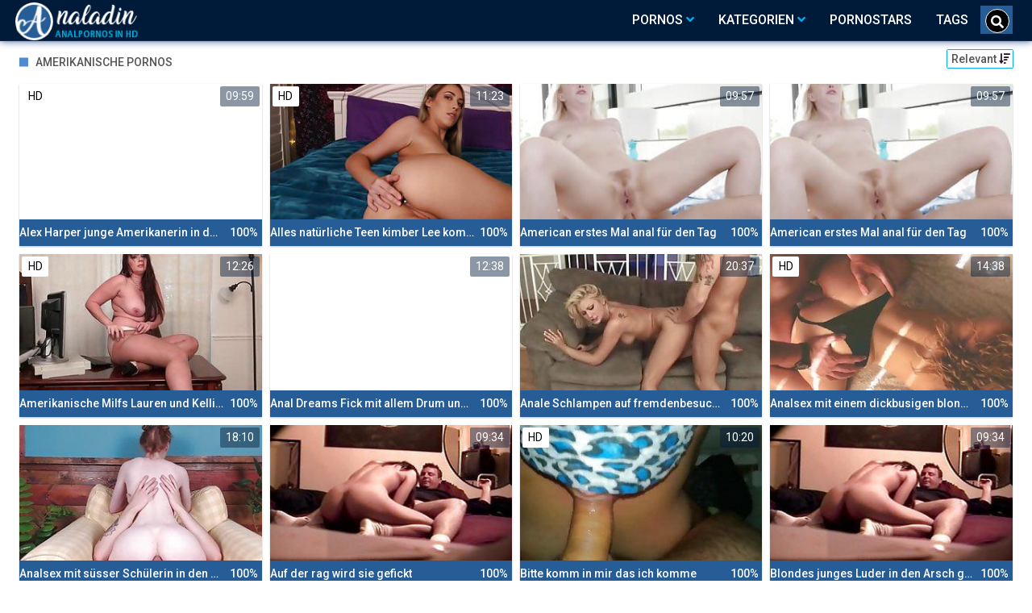

--- FILE ---
content_type: text/html;charset=utf-8
request_url: https://analadin.xyz/search/amerikanische-pornos/
body_size: 7038
content:
<!DOCTYPE html>
<!--[if lt IE 7]><html lang="de" class="no-js lt-ie9 lt-ie8 lt-ie7"><![endif]-->
<!--[if IE 7]><html lang="de" class="no-js lt-ie9 lt-ie8 ie-7-only"><![endif]-->
<!--[if IE 8]><html lang="de" class="no-js lt-ie9 ie-8-only"><![endif]-->
<!--[if gte IE 9]><!--> <html lang="de" class="no-js no-filter"><!--<![endif]-->
    <head>
        <meta charset="UTF-8">
<title>amerikanische pornos » Sexvideos und Pornos gratis » Analadin</title>
<script>
    var domainName = 'analadin.xyz';
    var _basehttp = 'https://analadin.xyz', settings = {};
</script>

<link rel="dns-prefetch" href=”https://fonts.googleapis.com”>
<link rel="dns-prefetch" href=”https://delivery.trafficfabrik.com/”>
<link rel="dns-prefetch" href=”https://delivery.tf-con.com”>
<link rel="dns-prefetch" href=”https://q.tf-con.com”>
<link rel="dns-prefetch" href=”https://www.google-analytics.com”>
<link rel="preload stylesheet" as="style" href="https://analadin.xyz/templates/default_tube2019/css/styles.css">
<link rel="preload stylesheet" as="style" href="https://analadin.xyz/templates/default_tube2019/css/custom.css">
<link rel="preload stylesheet" as="style" href="https://analadin.xyz/templates/default_tube2019/css/overwrite.css">
<link rel="preload" href="/templates/default_tube2019/js/functions.js" as="script">
<link rel="preload" href="/templates/default_tube2019/js/custom.js" as="script">

<link rel="preload" href="https://cdnjs.cloudflare.com/ajax/libs/font-awesome/5.12.0/webfonts/fa-regular-400.eot" as="font">
<link rel="preload" href="https://cdnjs.cloudflare.com/ajax/libs/font-awesome/5.12.0/webfonts/fa-solid-900.eot" as="font">

<meta http-equiv="X-UA-Compatible" content="IE=edge">
<meta name="RATING" content="RTA-5042-1996-1400-1577-RTA">
<meta name="viewport" content="width=device-width, initial-scale=1.0, minimum-scale=1.0, maximum-scale=1.0, user-scalable=no">
<meta name="author" content="analadin.xyz">
<meta name="description" content="Gratis Pornos zum Thema amerikanische pornos. Hier findest du geile Pornofilme komplett kostenlos und in bester Qualität.">
<meta name="keywords" content="">
<meta name="robots" content="index,follow">
<meta http-equiv="content-language" content="de">
<link rel="stylesheet" media="screen" href="https://analadin.xyz/templates/default_tube2019/css/bootstrap.css">
<link rel="stylesheet" media="screen" href="https://analadin.xyz/templates/default_tube2019/css/styles.css">
<style type="text/css">
@font-face{font-family:"Font Awesome 5 Free";font-style:normal;font-weight:400;font-display:auto;src:url(https://cdnjs.cloudflare.com/ajax/libs/font-awesome/5.12.0/webfonts/fa-regular-400.eot);src:url(https://cdnjs.cloudflare.com/ajax/libs/font-awesome/5.12.0/webfonts/fa-regular-400.eot?#iefix) format("embedded-opentype"),url(/templates/default_tube2019/css/fa-regular-400.woff2) format("woff2"),url(https://cdnjs.cloudflare.com/ajax/libs/font-awesome/5.12.0/webfonts/fa-regular-400.woff) format("woff"),url(https://cdnjs.cloudflare.com/ajax/libs/font-awesome/5.12.0/webfonts/fa-regular-400.ttf) format("truetype"),url(https://cdnjs.cloudflare.com/ajax/libs/font-awesome/5.12.0/webfonts/fa-regular-400.svg#fontawesome) format("svg")}.far{font-family:"Font Awesome 5 Free";font-weight:400}@font-face{font-family:"Font Awesome 5 Free";font-style:normal;font-weight:900;font-display:auto;src:url(https://cdnjs.cloudflare.com/ajax/libs/font-awesome/5.12.0/webfonts/fa-solid-900.eot);src:url(https://cdnjs.cloudflare.com/ajax/libs/font-awesome/5.12.0/webfonts/fa-solid-900.eot?#iefix) format("embedded-opentype"),url(https://cdnjs.cloudflare.com/ajax/libs/font-awesome/5.12.0/webfonts/fa-solid-900.woff2) format("woff2"),url(https://cdnjs.cloudflare.com/ajax/libs/font-awesome/5.12.0/webfonts/fa-solid-900.woff) format("woff"),url(https://cdnjs.cloudflare.com/ajax/libs/font-awesome/5.12.0/webfonts/fa-solid-900.ttf) format("truetype"),url(https://cdnjs.cloudflare.com/ajax/libs/font-awesome/5.12.0/webfonts/fa-solid-900.svg#fontawesome) format("svg")}.fa,.fas{font-family:"Font Awesome 5 Free";font-weight:900}
</style>
<!-- <link href="https://cdnjs.cloudflare.com/ajax/libs/mdbootstrap/4.10.1/css/mdb.min.css" rel="stylesheet"> -->


 
<link rel="shortcut icon" href="https://analadin.xyz/templates/default_tube2019/images/touch/fav.png" type="image/x-icon">

<!-- Disable tap highlight on IE -->
<meta name="msapplication-tap-highlight" content="no">
<!-- Add to homescreen for Chrome on Android -->
<meta name="mobile-web-app-capable" content="yes">
<meta name="application-name" content="Analadin">
<link rel="icon" sizes="192x192" href="https://analadin.xyz/templates/default_tube2019/images/touch/chrome-touch-icon-192x192.png">

<!-- Add to homescreen for Safari on iOS -->
<meta name="apple-mobile-web-app-capable" content="yes">
<meta name="apple-mobile-web-app-status-bar-style" content="black">
<meta name="apple-mobile-web-app-title" content="Analadin">
<link rel="apple-touch-icon" href="https://analadin.xyz/templates/default_tube2019/images/touch/apple-touch-icon.png">

<!-- Tile icon for Win8 (144x144 + tile color) -->
<meta name="msapplication-TileImage" content="https://analadin.xyz/templates/default_tube2019/images/touch/ms-touch-icon-144x144-precomposed.png">
<meta name="msapplication-TileColor" content="#000000">

<!-- Color the status bar on mobile devices -->
<meta name="theme-color" content="#000000">
<link rel="canonical" href="https://analadin.xyz/search/amerikanische-pornos/">

<link rel="next" href="page2.html" />
    <script type="application/ld+json">

    {
            "@context": "https://schema.org",
            "@graph": [{
                "@type": "WebSite",
                "@id": "https://analadin.xyz#website",
                "url": "https://analadin.xyz",
                "logo": "https://analadin.xyz/templates/default_tube2019/images/touch/chrome-touch-icon-192x192.png",
                "inLanguage": "de-DE",
                "name": "analadin.xyz",
                "potentialAction": {
                    "@type": "SearchAction",
                    "target": "https://analadin.xyz/search/{search_term_string}/",
                    "query-input": "required name=search_term_string"
                },
                "publisher": {
                    "@id": "https://analadin.xyz#organization"
                }
            }, {
                "@type": "WebPage",
                "@id": "https://analadin.xyz/search/amerikanische-pornos/#webpage",
                "url": "https://analadin.xyz/search/amerikanische-pornos/",
                "inLanguage": "de-DE",
                "name": "",
                
                "isPartOf": {
                    "@id": "https://analadin.xyz#website"
                },
                "description": "Gratis Pornos zum Thema amerikanische pornos. Hier findest du geile Pornofilme komplett kostenlos und in bester Qualität."
            },{
            "@type": "BreadcrumbList",
            "@id": "https://analadin.xyz/search/amerikanische-pornos/#breadcrumb",
            "itemListElement": [{
                "@type": "ListItem",
                "position": 1,
                "item": {
                    "@type": "WebPage",
                    "@id": "https://analadin.xyz/",
                    "url": "https://analadin.xyz/",
                    "name": "Startseite"
                }
            }, {
                "@type": "ListItem",
                "position": 2,
                "item": {
                    "@type": "WebPage",
                    "@id": "https://analadin.xyz/tags/",
                    "url": "https://analadin.xyz/tags/",
                    "name": "Tags"
                }
            }, {
                "@type": "ListItem",
                "position": 3,
                "item": {
                    "@type": "WebPage",
                    "@id": "https://analadin.xyz/search/amerikanische-pornos/",
                    "url": "https://analadin.xyz/search/amerikanische-pornos/",
                    "name": "Amerikanische-pornos/"
                }
            }]
        }]
        }
        </script>


<!-- Web Application Manifest -->
<script
		 
  type="text/javascript" defer
  src="https://cdnjs.cloudflare.com/ajax/libs/jquery/3.5.1/jquery.min.js"
  crossorigin="anonymous"></script>

<!-- <script type="text/javascript" defer src="https://code.jquery.com/jquery-migrate-1.4.1.min.js"></script>
 -->
<script type="text/javascript" defer src="https://cdnjs.cloudflare.com/ajax/libs/jquery.lazy/1.7.10/jquery.lazy.min.js"></script>
<script type="text/javascript" defer src="https://cdnjs.cloudflare.com/ajax/libs/jquery.lazy/1.7.10/plugins/jquery.lazy.iframe.min.js"></script>

<script type="text/javascript" defer src="https://analadin.xyz/templates/default_tube2019/js/custom.js"></script>
 <link
  rel="preload"
  as="style"
  onload="this.rel = 'stylesheet'"
  href="https://fonts.googleapis.com/css?family=Roboto:300,400,500,700,900">
  <link rel="alternate" type="application/rss+xml" title="RSS Feed for Analadin" href="https://analadin.xyz/rss" />


     </head>
    <body class="page-index-search">

        <section class="page-wrap">
            <header class="header-sec">
    <div class="main-header">
        <div class="wrapper">
            <div class="row">

                <div class="logo-col col-8">
                    <h1>
                        <a href="https://analadin.xyz" title="Analadin">
                            <img src="https://analadin.xyz/templates/default_tube2019/images/logo.png" alt="Home - Analadin">
                        </a>
                    </h1>
                </div>

                <div class="nav-col col">
                    <div class="nav-inner-col inner-col" data-container="nav">
                        <ul class="main-nav">
                            <li class="nav-elem has-list">
                                <a href="https://analadin.xyz/videos/" title="Pornos">
                                    <span class="sub-label">Pornos</span>
                                    <i class="fas fa-angle-down downrem"></i>
                                </a>

                                <a href="#" class="show-drop">
                                    <i class="fas fa-angle-down"></i>
                                </a>

                                <ul class="nav-drop">
                                    <li><a href="https://analadin.xyz/videos/" title="Neue Pornos">Neue Pornos</a></li>
                                    <li><a href="https://analadin.xyz/most-viewed/" title="Meist gesehen">Meist gesehen</a></li>
                                    <li><a href="https://analadin.xyz/top-rated/" title="Beste Bewertung">Beste Bewertung</a></li>
                                    <li><a href="https://analadin.xyz/longest/" title="Lange Pornos">Lange Pornos</a></li>
                                </ul>
                            </li>

                            <li class="nav-elem has-drop">
                                
                                <a href="https://analadin.xyz/kategorien/" title= "Kategorien">

                                    <span class="sub-label">Kategorien</span>

                                    <i class="fas fa-angle-down downrem"></i>
                                </a>

                                <a href="#" class="show-drop">
                                     <i class="fas fa-angle-down"></i>
                                </a>

                                <div class="nav-channels">
                                    <div class="wrapper">
                                        <div class="row">

                                            <!-- item -->
<div class="item-col col -channel">
    <a href="https://analadin.xyz/channels/2/amateur-porno/" title="amateur porno">
            <div class="text-center">
                <img class="img-fluid w-100 citem__thumb-img" data-src="https://analadin.xyz/kategorienbilder/amateur-porno.jpg" width="320" height="240" alt="amateur porno">
            </div>
        <span class="item-info">
            <span class="item-name">amateur porno (1539)</span>
        </span>
    </a>
</div>
<!-- item END --><!-- item -->
<div class="item-col col -channel">
    <a href="https://analadin.xyz/channels/184/bdsm/" title="bdsm">
            <div class="text-center">
                <img class="img-fluid w-100 citem__thumb-img" data-src="https://analadin.xyz/kategorienbilder/bdsm.jpg" width="320" height="240" alt="bdsm">
            </div>
        <span class="item-info">
            <span class="item-name">bdsm (242)</span>
        </span>
    </a>
</div>
<!-- item END --><!-- item -->
<div class="item-col col -channel">
    <a href="https://analadin.xyz/channels/211/brutaler-sex/" title="brutaler sex">
            <div class="text-center">
                <img class="img-fluid w-100 citem__thumb-img" data-src="https://analadin.xyz/kategorienbilder/brutaler-sex.jpg" width="320" height="240" alt="brutaler sex">
            </div>
        <span class="item-info">
            <span class="item-name">brutaler sex (670)</span>
        </span>
    </a>
</div>
<!-- item END --><!-- item -->
<div class="item-col col -channel">
    <a href="https://analadin.xyz/channels/97/creampie/" title="creampie">
            <div class="text-center">
                <img class="img-fluid w-100 citem__thumb-img" data-src="https://analadin.xyz/kategorienbilder/creampie.jpg" width="320" height="240" alt="creampie">
            </div>
        <span class="item-info">
            <span class="item-name">creampie (697)</span>
        </span>
    </a>
</div>
<!-- item END --><!-- item -->
<div class="item-col col -channel">
    <a href="https://analadin.xyz/channels/136/deutsche-pornos/" title="deutsche pornos">
            <div class="text-center">
                <img class="img-fluid w-100 citem__thumb-img" data-src="https://analadin.xyz/kategorienbilder/deutsche-pornos.jpg" width="320" height="240" alt="deutsche pornos">
            </div>
        <span class="item-info">
            <span class="item-name">deutsche pornos (678)</span>
        </span>
    </a>
</div>
<!-- item END --><!-- item -->
<div class="item-col col -channel">
    <a href="https://analadin.xyz/channels/4/double-penetration/" title="double penetration">
            <div class="text-center">
                <img class="img-fluid w-100 citem__thumb-img" data-src="https://analadin.xyz/kategorienbilder/double-penetration.jpg" width="320" height="240" alt="double penetration">
            </div>
        <span class="item-info">
            <span class="item-name">double penetration (976)</span>
        </span>
    </a>
</div>
<!-- item END -->
                                            <div class="item-col col -channel -see-all">
                                                <a href="https://analadin.xyz/kategorien/" title="Mehr Kategorien">
                                                    <span class="image">
                                                        
                                                        <img src="/templates/default_tube2019/images/round-add-button.png"/></img>
                                                    </span>
                                                    

                                                    <span class="item-info">
                                                        <span class="item-name">Mehr Kategorien</span>
                                                    </span>
                                                </a>
                                            </div>
                                        </div>
                                    </div>
                                </div>
                            </li>

                            <li class="nav-elem">
                                <a href="https://analadin.xyz/models/" title="Pornostars">
                                    <span class="sub-label">Pornostars</span>
                                </a>
                            </li>
                            <li class="nav-elem">
                                <a href="https://analadin.xyz/tags" title="Tags">
                                    <span class="sub-label">Tags</span>
                                </a>
                            </li>

                    <div class="search-box" data-container="search">
                        <form action="https://analadin.xyz/searchgate.php" method="GET" >
                            <div class="search-wrap">
                                <input type="text" placeholder="Suche..." value="amerikanische pornos" name="q" class="">
                                <button title="search" class="btn btn-search" type="submit">
                                    <i class="fas fa-search"></i>
                                </button>
                            </div>
                        </form>
                    </div>
                </div>

                <div class="trigger-col col float-right">
                    <button title="searchdrop" class="btn btn-trigger btn-trigger-search" data-mb="trigger" data-target="search">
                        <i class="fas fa-search"></i>
                    </button>

                    <button title="navbutton" class="btn btn-trigger btn-trigger-nav" data-mb="trigger" data-target="nav">
                        <i class="fas fa-bars"></i>
                    </button>
                </div>
            </div>
        </div>
    </div>
</header>
            <section class="notification-sec">
    <div class="wrapper">
        <div class="row">

            <!-- notice -->
            <div class="notice-col col-full col text-center">
                <div class="notice-inner-col inner-col">
                                                                                                                                                            </div>
            </div>
            <!-- notice END -->


        </div>
    </div>
</section>
                                    <section class="content-sec">
                <div class="wrapper">
                    <div class="row">

                                                <!-- main -->
                        <main class="main-col col sortbutton">
                            <header class="row justify-content-between">
                                
                                                                <div class="title-col -normal col">
                                    <h2>
                                        amerikanische pornos                                                                            </h2>
                                </div>
                                <div class="header-filter"">
                <button name="Sortieren" class="btn-dropdown btn-outline-primary btn-sm" data-toggle="dropdown">
                    <span class="btn-label">Relevant </span>
                    <i class="fas fa-sort-amount-down"></i>
                </button>

                <ul class="dropdown-menu dropdown-menu-right">
                    <li><a href="https://analadin.xyz/search/amerikanische-pornos/" title="Relevanz">Relevanz</a></li><li><a href="https://analadin.xyz/search/amerikanische-pornos/newest/" title="Neueste">Neueste</a></li><li><a href="https://analadin.xyz/search/amerikanische-pornos/rating/" title="Beste Bewertung">Beste Bewertung</a></li><li><a href="https://analadin.xyz/search/amerikanische-pornos/views/" title="Meist Gesehen">Meist Gesehen</a></li>
                </ul>
        </div>                                
                             </header>

                                                        <!-- title END -->
                            <div class="row">

                                                                                                                          
                                <!-- HEADER UP -->
                                <!-- HEADER UP END --><!-- item -->
<div class="item-col col -video">
    <a href="https://analadin.xyz/video/alex-harper-junge-amerikanerin-in-den-arsch-gefickt-4340.html" title="Alex Harper junge Amerikanerin in den Arsch gefickt">
        <span class="image">
                                                  <!--    Loadingbar Bereich -->
                <img class="item__thumb-img" src="" video-preview="https://mp4.analadin.xyz/bilder/mp4/xv11879428.mp4" data-src="https://img.analadin.xyz/bilder/allimages/xv11879428.jpg" width="320" height="240"  alt="Alex Harper junge Amerikanerin in den Arsch gefickt">
                
                                        <span class="item-quality">HD</span>
                                    <span class="item-time">09:59</span>

        </span>
        <span class="video" style="display: none">
                            <span class="item-quality">HD</span>
            

                        <span class="item-time">09:59</span>
        </span>

        <span class="item-info">
            <span class="item-name">Alex Harper junge Amerikanerin in den Arsch gefickt</span>
            <span class="item-rate">100%</span>
        </span>
    </a>
    </div>
<!-- item END -->
<!-- item -->
<div class="item-col col -video">
    <a href="https://analadin.xyz/video/alles-naturliche-teen-kimber-lee-kommt-mit-analplug-und-vibrator-7171.html" title="Alles nat&uuml;rliche Teen kimber Lee kommt mit analplug und vibrator">
        <span class="image">
                                                  <!--    Loadingbar Bereich -->
                <img class="item__thumb-img" src="" video-preview="https://mp4.analadin.xyz/bilder/mp4/xv8173000.mp4" data-src="https://img.analadin.xyz/bilder/allimages/xv8173000.jpg" width="320" height="240"  alt="Alles nat&uuml;rliche Teen kimber Lee kommt mit analplug und vibrator">
                
                                        <span class="item-quality">HD</span>
                                    <span class="item-time">11:23</span>

        </span>
        <span class="video" style="display: none">
                            <span class="item-quality">HD</span>
            

                        <span class="item-time">11:23</span>
        </span>

        <span class="item-info">
            <span class="item-name">Alles natürliche Teen kimber Lee kommt mit analplug und vibrator</span>
            <span class="item-rate">100%</span>
        </span>
    </a>
    </div>
<!-- item END -->
<!-- item -->
<div class="item-col col -video">
    <a href="https://analadin.xyz/video/american-erstes-mal-anal-fur-den-tag-3587.html" title="American erstes Mal anal f&uuml;r den Tag">
        <span class="image">
                                                  <!--    Loadingbar Bereich -->
                <img class="item__thumb-img" src="" video-preview="https://mp4.analadin.xyz/bilder/mp4/xv7844232.mp4" data-src="https://img.analadin.xyz/bilder/allimages/xv7844232.jpg" width="320" height="240"  alt="American erstes Mal anal f&uuml;r den Tag">
                
                                                <span class="item-time">09:57</span>

        </span>
        <span class="video" style="display: none">
            

                        <span class="item-time">09:57</span>
        </span>

        <span class="item-info">
            <span class="item-name">American erstes Mal anal für den Tag</span>
            <span class="item-rate">100%</span>
        </span>
    </a>
    </div>
<!-- item END -->
<!-- item -->
<div class="item-col col -video">
    <a href="https://analadin.xyz/video/american-erstes-mal-anal-fur-den-tag-7180.html" title="American erstes Mal anal f&uuml;r den Tag">
        <span class="image">
                                                  <!--    Loadingbar Bereich -->
                <img class="item__thumb-img" src="" video-preview="https://mp4.analadin.xyz/bilder/mp4/xv7844232.mp4" data-src="https://img.analadin.xyz/bilder/allimages/xv7844232.jpg" width="320" height="240"  alt="American erstes Mal anal f&uuml;r den Tag">
                
                                                <span class="item-time">09:57</span>

        </span>
        <span class="video" style="display: none">
            

                        <span class="item-time">09:57</span>
        </span>

        <span class="item-info">
            <span class="item-name">American erstes Mal anal für den Tag</span>
            <span class="item-rate">100%</span>
        </span>
    </a>
    </div>
<!-- item END -->
<!-- item -->
<div class="item-col col -video">
    <a href="https://analadin.xyz/video/amerikanische-milfs-lauren-und-kelli-ziehen-sich-aus-3435.html" title="Amerikanische Milfs Lauren und Kelli ziehen sich aus">
        <span class="image">
                                                  <!--    Loadingbar Bereich -->
                <img class="item__thumb-img" src="" video-preview="https://mp4.analadin.xyz/bilder/mp4/xv5720754.mp4" data-src="https://img.analadin.xyz/bilder/allimages/xv5720754.jpg" width="320" height="240"  alt="Amerikanische Milfs Lauren und Kelli ziehen sich aus">
                
                                        <span class="item-quality">HD</span>
                                    <span class="item-time">12:26</span>

        </span>
        <span class="video" style="display: none">
                            <span class="item-quality">HD</span>
            

                        <span class="item-time">12:26</span>
        </span>

        <span class="item-info">
            <span class="item-name">Amerikanische Milfs Lauren und Kelli ziehen sich aus</span>
            <span class="item-rate">100%</span>
        </span>
    </a>
    </div>
<!-- item END -->
<!-- item -->
<div class="item-col col -video">
    <a href="https://analadin.xyz/video/anal-dreams-fick-mit-allem-drum-und-dran-5438.html" title="Anal Dreams Fick mit allem Drum und dran">
        <span class="image">
                                                  <!--    Loadingbar Bereich -->
                <img class="item__thumb-img" src="" video-preview="https://mp4.analadin.xyz/bilder/mp4/xv10194547.mp4" data-src="https://img.analadin.xyz/bilder/allimages/xv10194547.jpg" width="320" height="240"  alt="Anal Dreams Fick mit allem Drum und dran">
                
                                                <span class="item-time">12:38</span>

        </span>
        <span class="video" style="display: none">
            

                        <span class="item-time">12:38</span>
        </span>

        <span class="item-info">
            <span class="item-name">Anal Dreams Fick mit allem Drum und dran</span>
            <span class="item-rate">100%</span>
        </span>
    </a>
    </div>
<!-- item END -->
<!-- item -->
<div class="item-col col -video">
    <a href="https://analadin.xyz/video/anale-schlampen-auf-fremdenbesuch-in-den-usa-6760.html" title="Anale Schlampen auf fremdenbesuch in den usa">
        <span class="image">
                                                  <!--    Loadingbar Bereich -->
                <img class="item__thumb-img" src="" video-preview="https://mp4.analadin.xyz/bilder/mp4/xv5143787.mp4" data-src="https://img.analadin.xyz/bilder/allimages/xv5143787.jpg" width="320" height="240"  alt="Anale Schlampen auf fremdenbesuch in den usa">
                
                                                <span class="item-time">20:37</span>

        </span>
        <span class="video" style="display: none">
            

                        <span class="item-time">20:37</span>
        </span>

        <span class="item-info">
            <span class="item-name">Anale Schlampen auf fremdenbesuch in den usa</span>
            <span class="item-rate">100%</span>
        </span>
    </a>
    </div>
<!-- item END -->
<!-- item -->
<div class="item-col col -video">
    <a href="https://analadin.xyz/video/analsex-mit-einem-dickbusigen-blonden-teen-anal-creampie-5067.html" title="Analsex mit einem dickbusigen blonden Teen - anal Creampie">
        <span class="image">
                                                  <!--    Loadingbar Bereich -->
                <img class="item__thumb-img" src="" video-preview="https://mp4.analadin.xyz/bilder/mp4/xv13944123.mp4" data-src="https://img.analadin.xyz/bilder/allimages/xv13944123.jpg" width="320" height="240"  alt="Analsex mit einem dickbusigen blonden Teen - anal Creampie">
                
                                        <span class="item-quality">HD</span>
                                    <span class="item-time">14:38</span>

        </span>
        <span class="video" style="display: none">
                            <span class="item-quality">HD</span>
            

                        <span class="item-time">14:38</span>
        </span>

        <span class="item-info">
            <span class="item-name">Analsex mit einem dickbusigen blonden Teen - anal Creampie</span>
            <span class="item-rate">100%</span>
        </span>
    </a>
    </div>
<!-- item END -->
<!-- item -->
<div class="item-col col -video">
    <a href="https://analadin.xyz/video/analsex-mit-susser-schulerin-in-den-arsch-gefickt-5266.html" title="Analsex mit s&uuml;sser Sch&uuml;lerin in den Arsch gefickt">
        <span class="image">
                                                  <!--    Loadingbar Bereich -->
                <img class="item__thumb-img" src="" video-preview="https://mp4.analadin.xyz/bilder/mp4/xv12668543.mp4" data-src="https://img.analadin.xyz/bilder/allimages/xv12668543.jpg" width="320" height="240"  alt="Analsex mit s&uuml;sser Sch&uuml;lerin in den Arsch gefickt">
                
                                                <span class="item-time">18:10</span>

        </span>
        <span class="video" style="display: none">
            

                        <span class="item-time">18:10</span>
        </span>

        <span class="item-info">
            <span class="item-name">Analsex mit süsser Schülerin in den Arsch gefickt</span>
            <span class="item-rate">100%</span>
        </span>
    </a>
    </div>
<!-- item END -->
<!-- item -->
<div class="item-col col -video">
    <a href="https://analadin.xyz/video/auf-der-rag-wird-sie-gefickt-6469.html" title="Auf der rag wird sie gefickt">
        <span class="image">
                                                  <!--    Loadingbar Bereich -->
                <img class="item__thumb-img" src="" video-preview="https://mp4.analadin.xyz/bilder/mp4/xv8694173.mp4" data-src="https://img.analadin.xyz/bilder/allimages/xv8694173.jpg" width="320" height="240"  alt="Auf der rag wird sie gefickt">
                
                                                <span class="item-time">09:34</span>

        </span>
        <span class="video" style="display: none">
            

                        <span class="item-time">09:34</span>
        </span>

        <span class="item-info">
            <span class="item-name">Auf der rag wird sie gefickt</span>
            <span class="item-rate">100%</span>
        </span>
    </a>
    </div>
<!-- item END -->
<!-- item -->
<div class="item-col col -video">
    <a href="https://analadin.xyz/video/bitte-komm-in-mir-das-ich-komme-88.html" title="Bitte komm in mir das ich komme">
        <span class="image">
                                                  <!--    Loadingbar Bereich -->
                <img class="item__thumb-img" src="" video-preview="https://mp4.analadin.xyz/bilder/mp4/xv11616999.mp4" data-src="https://img.analadin.xyz/bilder/allimages/xv11616999.jpg" width="320" height="240"  alt="Bitte komm in mir das ich komme">
                
                                        <span class="item-quality">HD</span>
                                    <span class="item-time">10:20</span>

        </span>
        <span class="video" style="display: none">
                            <span class="item-quality">HD</span>
            

                        <span class="item-time">10:20</span>
        </span>

        <span class="item-info">
            <span class="item-name">Bitte komm in mir das ich komme</span>
            <span class="item-rate">100%</span>
        </span>
    </a>
    </div>
<!-- item END -->
<!-- item -->
<div class="item-col col -video">
    <a href="https://analadin.xyz/video/blondes-junges-luder-in-den-arsch-gefickt-2700.html" title="Blondes junges Luder in den Arsch gefickt">
        <span class="image">
                                                  <!--    Loadingbar Bereich -->
                <img class="item__thumb-img" src="" video-preview="https://mp4.analadin.xyz/bilder/mp4/xv8694173.mp4" data-src="https://img.analadin.xyz/bilder/allimages/xv8694173.jpg" width="320" height="240"  alt="Blondes junges Luder in den Arsch gefickt">
                
                                                <span class="item-time">09:34</span>

        </span>
        <span class="video" style="display: none">
            

                        <span class="item-time">09:34</span>
        </span>

        <span class="item-info">
            <span class="item-name">Blondes junges Luder in den Arsch gefickt</span>
            <span class="item-rate">100%</span>
        </span>
    </a>
    </div>
<!-- item END -->
<!-- item -->
<div class="item-col col -video">
    <a href="https://analadin.xyz/video/blondine-braucht-einen-schwarzen-schwanz-im-arsch-2231.html" title="Blondine braucht einen schwarzen Schwanz im Arsch">
        <span class="image">
                                                  <!--    Loadingbar Bereich -->
                <img class="item__thumb-img" src="" video-preview="https://mp4.analadin.xyz/bilder/mp4/xv11327713.mp4" data-src="https://img.analadin.xyz/bilder/allimages/xv11327713.jpg" width="320" height="240"  alt="Blondine braucht einen schwarzen Schwanz im Arsch">
                
                                        <span class="item-quality">HD</span>
                                    <span class="item-time">48:20</span>

        </span>
        <span class="video" style="display: none">
                            <span class="item-quality">HD</span>
            

                        <span class="item-time">48:20</span>
        </span>

        <span class="item-info">
            <span class="item-name">Blondine braucht einen schwarzen Schwanz im Arsch</span>
            <span class="item-rate">100%</span>
        </span>
    </a>
    </div>
<!-- item END -->
<!-- item -->
<div class="item-col col -video">
    <a href="https://analadin.xyz/video/blondine-mit-grossen-titten-braucht-einen-schwarzen-schwanz-5839.html" title="Blondine mit grossen Titten braucht einen schwarzen Schwanz">
        <span class="image">
                                                  <!--    Loadingbar Bereich -->
                <img class="item__thumb-img" src="" video-preview="https://mp4.analadin.xyz/bilder/mp4/xv11327713.mp4" data-src="https://img.analadin.xyz/bilder/allimages/xv11327713.jpg" width="320" height="240"  alt="Blondine mit grossen Titten braucht einen schwarzen Schwanz">
                
                                                <span class="item-time">48:20</span>

        </span>
        <span class="video" style="display: none">
            

                        <span class="item-time">48:20</span>
        </span>

        <span class="item-info">
            <span class="item-name">Blondine mit grossen Titten braucht einen schwarzen Schwanz</span>
            <span class="item-rate">100%</span>
        </span>
    </a>
    </div>
<!-- item END -->
<!-- item -->
<div class="item-col col -video">
    <a href="https://analadin.xyz/video/camgirl-bei-der-camshow-in-den-arsch-gefickt-5972.html" title="Camgirl bei der camshow in den Arsch gefickt">
        <span class="image">
                                                  <!--    Loadingbar Bereich -->
                <img class="item__thumb-img" src="" video-preview="https://mp4.analadin.xyz/bilder/mp4/xv11824216.mp4" data-src="https://img.analadin.xyz/bilder/allimages/xv11824216.jpg" width="320" height="240"  alt="Camgirl bei der camshow in den Arsch gefickt">
                
                                                <span class="item-time">1:15:54</span>

        </span>
        <span class="video" style="display: none">
            

                        <span class="item-time">1:15:54</span>
        </span>

        <span class="item-info">
            <span class="item-name">Camgirl bei der camshow in den Arsch gefickt</span>
            <span class="item-rate">100%</span>
        </span>
    </a>
    </div>
<!-- item END -->
<!-- item -->
<div class="item-col col -video">
    <a href="https://analadin.xyz/video/das-ist-mein-erstes-mal-vor-der-kamera-2124.html" title="Das ist mein erstes Mal vor der Kamera">
        <span class="image">
                                                  <!--    Loadingbar Bereich -->
                <img class="item__thumb-img" src="" video-preview="https://mp4.analadin.xyz/bilder/mp4/xv11556937.mp4" data-src="https://img.analadin.xyz/bilder/allimages/xv11556937.jpg" width="320" height="240"  alt="Das ist mein erstes Mal vor der Kamera">
                
                                        <span class="item-quality">HD</span>
                                    <span class="item-time">10:41</span>

        </span>
        <span class="video" style="display: none">
                            <span class="item-quality">HD</span>
            

                        <span class="item-time">10:41</span>
        </span>

        <span class="item-info">
            <span class="item-name">Das ist mein erstes Mal vor der Kamera</span>
            <span class="item-rate">100%</span>
        </span>
    </a>
    </div>
<!-- item END -->
<!-- item -->
<div class="item-col col -video">
    <a href="https://analadin.xyz/video/defrancesca-gallardo-wird-in-den-arsch-gefickt-5790.html" title="Defrancesca Gallardo wird in den Arsch gefickt">
        <span class="image">
                                                  <!--    Loadingbar Bereich -->
                <img class="item__thumb-img" src="" video-preview="https://mp4.analadin.xyz/bilder/mp4/xv10850573.mp4" data-src="https://img.analadin.xyz/bilder/allimages/xv10850573.jpg" width="320" height="240"  alt="Defrancesca Gallardo wird in den Arsch gefickt">
                
                                                <span class="item-time">31:14</span>

        </span>
        <span class="video" style="display: none">
            

                        <span class="item-time">31:14</span>
        </span>

        <span class="item-info">
            <span class="item-name">Defrancesca Gallardo wird in den Arsch gefickt</span>
            <span class="item-rate">100%</span>
        </span>
    </a>
    </div>
<!-- item END -->
<!-- item -->
<div class="item-col col -video">
    <a href="https://analadin.xyz/video/delicesine-sicak-bekommt-es-anal-besorgt-6763.html" title="Delicesine sicak bekommt es anal besorgt">
        <span class="image">
                                                  <!--    Loadingbar Bereich -->
                <img class="item__thumb-img" src="" video-preview="https://mp4.analadin.xyz/bilder/mp4/xv7549816.mp4" data-src="https://img.analadin.xyz/bilder/allimages/xv7549816.jpg" width="320" height="240"  alt="Delicesine sicak bekommt es anal besorgt">
                
                                                <span class="item-time">09:16</span>

        </span>
        <span class="video" style="display: none">
            

                        <span class="item-time">09:16</span>
        </span>

        <span class="item-info">
            <span class="item-name">Delicesine sicak bekommt es anal besorgt</span>
            <span class="item-rate">100%</span>
        </span>
    </a>
    </div>
<!-- item END -->
<!-- item -->
<div class="item-col col -video">
    <a href="https://analadin.xyz/video/der-beste-deepthroat-analsex-im-grunen-3671.html" title="Der beste Deepthroat Analsex im gr&uuml;nen">
        <span class="image">
                                                  <!--    Loadingbar Bereich -->
                <img class="item__thumb-img" src="" video-preview="https://mp4.analadin.xyz/bilder/mp4/xv9120916.mp4" data-src="https://img.analadin.xyz/bilder/allimages/xv9120916.jpg" width="320" height="240"  alt="Der beste Deepthroat Analsex im gr&uuml;nen">
                
                                                <span class="item-time">55:52</span>

        </span>
        <span class="video" style="display: none">
            

                        <span class="item-time">55:52</span>
        </span>

        <span class="item-info">
            <span class="item-name">Der beste Deepthroat Analsex im grünen</span>
            <span class="item-rate">100%</span>
        </span>
    </a>
    </div>
<!-- item END -->
<!-- item -->
<div class="item-col col -video">
    <a href="https://analadin.xyz/video/die-amerikanischen-teens-angel-smalls-und-ihre-freundin-beim-analverkehr-7011.html" title="Die amerikanischen Teens Angel Smalls und ihre Freundin beim Analverkehr">
        <span class="image">
                                                  <!--    Loadingbar Bereich -->
                <img class="item__thumb-img" src="" video-preview="https://mp4.analadin.xyz/bilder/mp4/xvxhs6o7Q.mp4" data-src="https://img.analadin.xyz/bilder/allimages/xvxhs6o7Q.jpg" width="320" height="240"  alt="Die amerikanischen Teens Angel Smalls und ihre Freundin beim Analverkehr">
                
                                        <span class="item-quality">HD</span>
                                    <span class="item-time">14:00</span>

        </span>
        <span class="video" style="display: none">
                            <span class="item-quality">HD</span>
            

                        <span class="item-time">14:00</span>
        </span>

        <span class="item-info">
            <span class="item-name">Die amerikanischen Teens Angel Smalls und ihre Freundin beim Analverkehr</span>
            <span class="item-rate">100%</span>
        </span>
    </a>
    </div>
<!-- item END -->
</div> 
    <div class="row">
        <div class="pagination-col col">
            <div class="pagination">
                <span>1</span><a title='Page 2' href="page2.html">2</a><a title='Page 3' href="page3.html">3</a><a title='Page 4' href="page4.html">4</a><a title='Page 5' href="page5.html">5</a><a title='Page 6' href="page6.html">6</a><a title='Page 7' href="page7.html">7</a><a title='Page 8' href="page8.html">8</a><a class = 'deskclass' title='Page 9' href="page9.html">9</a><a class = 'deskclass' title='Page 10' href="page10.html">10</a><a class = 'deskclass' title='Page 11' href="page11.html">11</a><a rel='next' title='Next' href='page2.html' class="next"><i class="fas fa-angle-double-right"></i></a>            </div>
        </div>
    </div>
</main>
</div>
</div>
</section>

<section class="promo-sec">
    <div class="wrapper">
        <div class="row">
            <div class="aff-col col -bottom">
                <ul class="aff-list inline-list">
                    <li>
                        <div class="tf-sp" style="height:250px;width:250px;" id="ea_1406534_node1"></div>
                    </li>
					
                                    <li>
                        <div class="tf-sp" style="height:250px;width:250px;" id="ea_1406534_node4"></div>
                    </li>
                    <li>
                    <div class="tablet">
                        <div class="tf-sp" style="height:250px;width:250px;" id="ea_1406534_node5"></div>
                        </div>
                    </li>
					<li>
                     <div class="tf-sp" style="height:250px;width:250px;" id="ea_1406534_node6"></div>
                    </li>
					<li>
                     <div class="tf-sp" style="height:250px;width:250px;" id="ea_1406534_node7"></div>
                    </li>                
				                                </ul>

            </div>

        </div>
    </div>
</section><footer class="footer-sec">
    <div class="wrapper">
        <div class="row">
            <div class="footer-logo-col col">
                <a href="https://analadin.xyz" title="Analadin">
                    <img src="https://analadin.xyz/templates/default_tube2019/images/logo.png" title="Analadin">
                </a>
            </div>
            <div class="footer-list-col col">
                <ul class="footer-list">
                    <li><a href="https://analadin.xyz/videos/" title="Pornos">Pornos</a></li>
                    <li><a href="https://analadin.xyz/kategorien/" title="Kategorien">Kategorien</a></li>
                    <li><a href="https://analadin.xyz/models/" title="Pornostars">Pornostars</a></li>
                    <li><a href="https://analadin.xyz/tags" title="Tags">Tags</a></li>
                </ul>
            </div>
            <div class="footer-list-col col">
                <ul class="footer-list">
                    <li><a rel="nofollow" href="https://analadin.xyz/contact" title="Contact">Contact</a></li>
                    <li><a rel="nofollow" href="https://analadin.xyz/static/dmca.html" title="Dcma">Dcma</a></li>
                    <li><a rel="nofollow" href="https://analadin.xyz/static/tos.html" title="ToS">ToS</a></li>
                    <li><a rel="nofollow" href="https://analadin.xyz/static/2257.html" title="18 U.S.C. 2257 Record-Keeping Requirements Compliance Statement">2257</a></li>
                    <li><a rel="nofollow" href="https://analadin.xyz/static/privacy.html" title="Privacy">Privacy</a></li>
                </ul>
            </div>
        </div>
    </div>
    <!-- Global site tag (gtag.js) - Google Analytics -->
<script async src="https://www.googletagmanager.com/gtag/js?id=UA-45950424-38"></script>
<script>
  window.dataLayer = window.dataLayer || [];
  function gtag(){dataLayer.push(arguments);}
  gtag('js', new Date());

  gtag('config', 'UA-45950424-38');
</script>

<!-- Google tag (gtag.js) -->
<script async src="https://www.googletagmanager.com/gtag/js?id=G-62HVGWJDVZ"></script>
<script>
  window.dataLayer = window.dataLayer || [];
  function gtag(){dataLayer.push(arguments);}
  gtag('js', new Date());

  gtag('config', 'G-62HVGWJDVZ');
</script>


<script type="text/javascript" defer src="https://analadin.xyz/templates/default_tube2019/js/eaCtrl.js"></script></footer>
<link rel="stylesheet" media="screen" href="https://analadin.xyz/templates/default_tube2019/css/overwrite.css">
<link rel="stylesheet" media="screen" href="https://analadin.xyz/templates/default_tube2019/css/custom.css">

<!-- <script type="text/javascript" src="https://analadin.xyz/templates/default_tube2019/js/jQuery_v1.12.4.min.js"></script>
 -->
 <script type="text/javascript" defer src="/media/misc/bootstrap.bundle.min.js"></script>

<!-- <script type="text/javascript" src="https://analadin.xyz/templates/default_tube2019/js/bootstrap.min.js"></script>
 -->
     <script defer type="text/javascript" src="https://cdnjs.cloudflare.com/ajax/libs/ion-rangeslider/2.3.0/js/ion.rangeSlider.min.js"></script>
    <link rel="stylesheet" type="text/css" href="https://cdnjs.cloudflare.com/ajax/libs/ion-rangeslider/2.3.0/css/ion.rangeSlider.min.css">
<script defer type="text/javascript" src="https://analadin.xyz/templates/default_tube2019/js/lazyload.min.js"></script>
<!-- <script defer type="text/javascript" src="https://porn-hub-deutsch.com/templates/default_tube2019/js/fa.all.min.js"></script>
 -->
<script defer type="text/javascript" src="https://analadin.xyz/templates/default_tube2019/js/bootstrap-select.min.js"></script>
<script defer type="text/javascript" src="https://analadin.xyz/templates/default_tube2019/js/jquery.tinyscrollbar.min.js"></script>
<script defer type="text/javascript" src="https://analadin.xyz/templates/default_tube2019/js/img2svg.js"></script>
<script defer type="text/javascript" src="https://analadin.xyz/templates/default_tube2019/js/functions.js"></script>
<script defer type="text/javascript" src="https://analadin.xyz/core/js/Tube.js"></script>

</section>
<!--[if IE]><script src="https://analadin.xyz/templates/default_tube2019/js/ie/ie10fix.js" title="viewport fix"></script><![endif]-->
<!--[if lt IE 9]><script src="https://analadin.xyz/templates/default_tube2019/js/ie/ie.min.js"></script><script src="http://ie7-js.googlecode.com/svn/version/2.1(beta4)/IE9.js"></script><![endif]-->
<script defer src="https://static.cloudflareinsights.com/beacon.min.js/vcd15cbe7772f49c399c6a5babf22c1241717689176015" integrity="sha512-ZpsOmlRQV6y907TI0dKBHq9Md29nnaEIPlkf84rnaERnq6zvWvPUqr2ft8M1aS28oN72PdrCzSjY4U6VaAw1EQ==" data-cf-beacon='{"version":"2024.11.0","token":"cf8b7895da594671b6fac3946902f925","r":1,"server_timing":{"name":{"cfCacheStatus":true,"cfEdge":true,"cfExtPri":true,"cfL4":true,"cfOrigin":true,"cfSpeedBrain":true},"location_startswith":null}}' crossorigin="anonymous"></script>
</body>
</html>